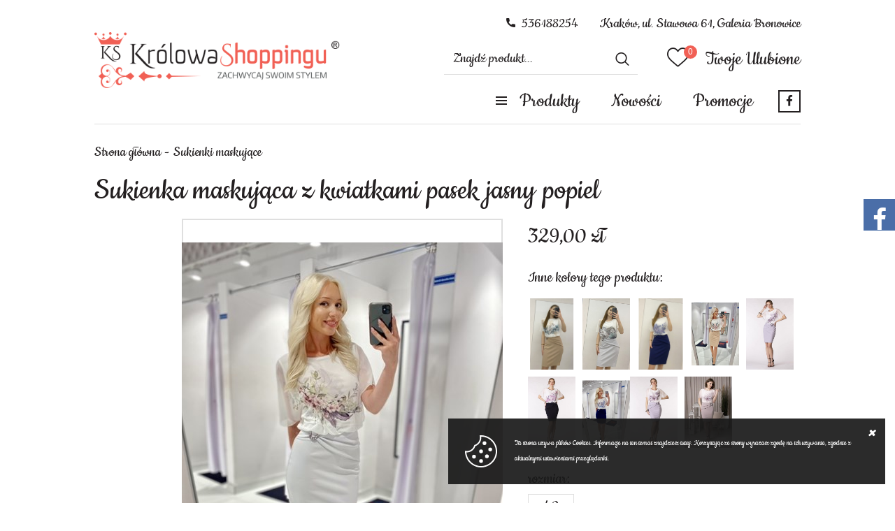

--- FILE ---
content_type: text/html; charset=utf-8
request_url: https://www.krolowa-shoppingu-krk.pl/sukienka-maskujaca-z-kwiatkami-pasek-jasny-popiel-id-3142
body_size: 4759
content:
<!DOCTYPE html><html lang="pl"><head prefix="og: http://ogp.me/ns# fb: http://ogp.me/ns/fb# product: http://ogp.me/ns/product#"><title>Sukienka maskująca z kwiatkami pasek jasny popiel
</title><meta charset="UTF-8" /><meta http-equiv="X-UA-Compatible" content="IE=edge" /><link rel="dns-prefetch" href="//fonts.googleapis.com" /><link rel="dns-prefetch" href="//www.google-analytics.com" /><link rel="dns-prefetch" href="//connect.facebook.net" /><link rel="dns-prefetch" href="//static.ak.facebook.com" /><link rel="dns-prefetch" href="//s-static.ak.facebook.com" /><link rel="dns-prefetch" href="//stats.g.doubleclick.net" /><link rel="dns-prefetch" href="//www.google.com" /><meta name="viewport" content="width=device-width, initial-scale=1.0" /><link rel="shortcut icon" href="/dist/images/favicon/favicon.ico" /><link rel="apple-touch-icon" sizes="180x180" href="/dist/images/favicon/apple-touch-icon.png" /><link rel="icon" type="image/png" href="/dist/images/favicon/favicon-32x32.png" sizes="32x32" /><link rel="icon" type="image/png" href="/dist/images/favicon/favicon-16x16.png" sizes="16x16" /><link rel="manifest" href="/dist/images/favicon/site.webmanifest" /><link rel="mask-icon" href="/dist/images/favicon/safari-pinned-tab.svg" color="#5bbad5" /><meta name="msapplication-TileColor" content="#ffffff" /><meta name="theme-color" content="#ffffff" /><link rel="stylesheet" href=" /dist/v-638907582597726260/bundle.css" /><script defer type="text/javascript" src="/dist/v-638907582599757708/bundle.js"></script><base href="https://www.krolowa-shoppingu-krk.pl/" /><!-- Meta Pixel Code --><script>!function(f,b,e,v,n,t,s)
{if(f.fbq)return;n=f.fbq=function(){n.callMethod?
n.callMethod.apply(n,arguments):n.queue.push(arguments)};
if(!f._fbq)f._fbq=n;n.push=n;n.loaded=!0;n.version='2.0';
n.queue=[];t=b.createElement(e);t.async=!0;
t.src=v;s=b.getElementsByTagName(e)[0];
s.parentNode.insertBefore(t,s)}(window, document,'script',
'https://connect.facebook.net/en_US/fbevents.js');
fbq('init', '495257680642946');
fbq('track', 'PageView');
</script><noscript><img height="1" width="1" style="display:none"
src="https://www.facebook.com/tr?id=495257680642946&ev=PageView&noscript=1"
/></noscript><!-- End Meta Pixel Code --><link rel="canonical" href="https://www.krolowa-shoppingu-krk.pl/sukienka-maskujaca-z-kwiatkami-pasek-jasny-popiel-id-3142" /><meta property="og:title" content="Sukienka maskująca z kwiatkami pasek jasny popiel" /><meta property="og:description" content="Sukienka maskująca z kwiatkami pasek jasny popiel" /><meta property="og:url" content="https://www.krolowa-shoppingu-krk.pl/sukienka-maskujaca-z-kwiatkami-pasek-jasny-popiel-id-3142" /><meta property="og:image" content="https://www.krolowa-shoppingu-krk.pl/dane/full/h/han.img_2462.jpg" /><meta property="og:type" content="product" /><meta property="product:availability" content="instock" /><script type="application/ld+json">[{"@context":"http://schema.org/","@type":"BreadcrumbList","itemListElement":[{"@type":"ListItem","position":1,"item":"/","name":"Strona główna"},{"@type":"ListItem","position":2,"item":"https://www.krolowa-shoppingu-krk.pl/sukienki-maskujace-cat-3","name":"Sukienki maskujące"}]}]</script><meta name="description" content="Sukienka maskująca z kwiatkami pasek jasny popiel - Sukienka maskująca z kwiatkami pasek jasny popiel" /><meta name="keywords" content="[[seo_keyword]]" /></head><body data-type="detail"><div id="container"><header id="header" class=""><div class="inner clearfix"><a href="https://www.krolowa-shoppingu-krk.pl/" id="logo" title="Przejdź na stronę główną sklepu"><img src="dist/images/logo.png" alt="KROLOWASHOPPINGUKRK" /></a><div class="header-custom-text">Kraków, ul. Stawowa 61, Galeria Bronowice</div><a class="header-phone" href='tel:536188254'>536188254</a><a href="wishlist" id="wishlist-box" data-wishlist-count="0">Twoje Ulubione</a><span class="search-engine-trigger"></span><div id="search-engine"></div><div id="cart-box" data-role="cart-refresh"><a href="cart"><span>KOSZYK</span><b class="empty-message">jest obecnie pusty...</b></a></div><nav id="main-bar"><div id="header-tree"><i>Produkty</i><ul><li data-count="1120"  class="t0"><a title="Sukienki długie" href="https://www.krolowa-shoppingu-krk.pl/sukienki-dlugie-cat-1">Sukienki długie</a></li><li data-count="114"  class="t0"><a title="Suknie ślubne" href="https://www.krolowa-shoppingu-krk.pl/suknie-slubne-cat-15">Suknie ślubne</a></li><li data-count="682"  class="t0"><a title="Sukienki krótkie" href="https://www.krolowa-shoppingu-krk.pl/sukienki-krotkie-cat-2">Sukienki krótkie</a></li><li data-count="206"  class="t0 selected"><a title="Sukienki maskujące" href="https://www.krolowa-shoppingu-krk.pl/sukienki-maskujace-cat-3">Sukienki maskujące</a></li><li data-count="240"  class="t0"><a title="Sukienki dopasowane " href="https://www.krolowa-shoppingu-krk.pl/sukienki-dopasowane--cat-4">Sukienki dopasowane </a></li><li data-count="218"  class="t0"><a title="Sukienki dopasowane plus size" href="https://www.krolowa-shoppingu-krk.pl/sukienki-dopasowane-plus-size-cat-14">Sukienki dopasowane plus size</a></li><li data-count="169"  class="t0"><a title="Sukienki midi" href="https://www.krolowa-shoppingu-krk.pl/sukienki-midi-cat-5">Sukienki midi</a></li><li data-count="32"  class="t0"><a title="Sukienki asymetryczne" href="https://www.krolowa-shoppingu-krk.pl/sukienki-asymetryczne-cat-6">Sukienki asymetryczne</a></li><li data-count="69"  class="t0"><a title="Sukienki dziecięce" href="https://www.krolowa-shoppingu-krk.pl/sukienki-dzieciece-cat-7">Sukienki dziecięce</a></li><li data-count="10"  class="t0"><a title="Garnitury damskie " href="https://www.krolowa-shoppingu-krk.pl/garnitury-damskie--cat-20">Garnitury damskie </a></li><li data-count="1"  class="t0"><a title="Kombinezony" href="https://www.krolowa-shoppingu-krk.pl/kombinezony-cat-18">Kombinezony</a></li><li data-count="27"  class="t0"><a title="Okrycia wierzchnie" href="https://www.krolowa-shoppingu-krk.pl/okrycia-wierzchnie-cat-8">Okrycia wierzchnie</a></li><li data-count="15"  class="t0"><a title="Biżuteria" href="https://www.krolowa-shoppingu-krk.pl/bizuteria-cat-19">Biżuteria</a></li><li data-count="29"  class="t0"><a title="Promocje !" href="https://www.krolowa-shoppingu-krk.pl/promocje--cat-16">Promocje !</a></li></ul></div><ul class='mainmenu'><li ><a href="/promo-1">Nowości</a></li><li ><a href="/promo-2">Promocje</a></li></ul><a class="header-facebook-link" href="https://www.instagram.com/krolowa_shoppingu_krk/?hl=pt"></a></nav></div></header><div class="inner clearfix"><section class="clearfix noside"><div id="tree" class="item"><i>Kategorie produktów</i><ul><li data-count="1120"  class="t0"><a title="Sukienki długie" href="https://www.krolowa-shoppingu-krk.pl/sukienki-dlugie-cat-1">Sukienki długie</a></li><li data-count="114"  class="t0"><a title="Suknie ślubne" href="https://www.krolowa-shoppingu-krk.pl/suknie-slubne-cat-15">Suknie ślubne</a></li><li data-count="682"  class="t0"><a title="Sukienki krótkie" href="https://www.krolowa-shoppingu-krk.pl/sukienki-krotkie-cat-2">Sukienki krótkie</a></li><li data-count="206"  class="t0 selected"><a title="Sukienki maskujące" href="https://www.krolowa-shoppingu-krk.pl/sukienki-maskujace-cat-3">Sukienki maskujące</a></li><li data-count="240"  class="t0"><a title="Sukienki dopasowane " href="https://www.krolowa-shoppingu-krk.pl/sukienki-dopasowane--cat-4">Sukienki dopasowane </a></li><li data-count="218"  class="t0"><a title="Sukienki dopasowane plus size" href="https://www.krolowa-shoppingu-krk.pl/sukienki-dopasowane-plus-size-cat-14">Sukienki dopasowane plus size</a></li><li data-count="169"  class="t0"><a title="Sukienki midi" href="https://www.krolowa-shoppingu-krk.pl/sukienki-midi-cat-5">Sukienki midi</a></li><li data-count="32"  class="t0"><a title="Sukienki asymetryczne" href="https://www.krolowa-shoppingu-krk.pl/sukienki-asymetryczne-cat-6">Sukienki asymetryczne</a></li><li data-count="69"  class="t0"><a title="Sukienki dziecięce" href="https://www.krolowa-shoppingu-krk.pl/sukienki-dzieciece-cat-7">Sukienki dziecięce</a></li><li data-count="10"  class="t0"><a title="Garnitury damskie " href="https://www.krolowa-shoppingu-krk.pl/garnitury-damskie--cat-20">Garnitury damskie </a></li><li data-count="1"  class="t0"><a title="Kombinezony" href="https://www.krolowa-shoppingu-krk.pl/kombinezony-cat-18">Kombinezony</a></li><li data-count="27"  class="t0"><a title="Okrycia wierzchnie" href="https://www.krolowa-shoppingu-krk.pl/okrycia-wierzchnie-cat-8">Okrycia wierzchnie</a></li><li data-count="15"  class="t0"><a title="Biżuteria" href="https://www.krolowa-shoppingu-krk.pl/bizuteria-cat-19">Biżuteria</a></li><li data-count="29"  class="t0"><a title="Promocje !" href="https://www.krolowa-shoppingu-krk.pl/promocje--cat-16">Promocje !</a></li></ul></div><div id="content"><ul id="breadcrumb" class="clearfix product-page"><li><a href="/">Strona gł&#243;wna</a></li><li><a href="https://www.krolowa-shoppingu-krk.pl/sukienki-maskujace-cat-3">Sukienki maskujące</a></li></ul><header id="detail-header" class="clearfix"><h1 class="headline">Sukienka maskująca z kwiatkami pasek jasny popiel</h1></header><section id="detail-images" class=""><div class="swiper-container product-images"><div class="swiper-wrapper"><a title="Sukienka maskująca z kwiatkami pasek jasny popiel" class="size-middle swiper-slide" href="/dane/source/h/han.img_2462.jpg"><img class="lazyload" data-src="/dane/full/h/han.img_2462.jpg" alt="Sukienka maskująca z kwiatkami pasek jasny popiel" /></a></div><div class="swiper-button-prev"></div><div class="swiper-button-next"></div></div></section><section id="detail-info" data-scope="addcart"><div data-pid="3142" class="detail-pricing  clearfix"><b><span data-role="product-price">329,00</span> zł</b><del><span data-role="product-oldprice"></span></del></div><div class="xselling"><strong>Inne kolory tego produktu:</strong><div class="wrapper"><a href="https://www.krolowa-shoppingu-krk.pl/sukienka-maskujaca-z-kwiatkami-pasek-bez-id-2007" class="xsell-product" title="Sukienka maskująca z kwiatkami pasek beż"><figure class="size-custom"><img class="lazyload " data-src="/dane/small/v/vz4.244526936_967501403827330_5599710227583898364_n.jpg" alt="Sukienka maskująca z kwiatkami pasek beż" /></figure></a><a href="https://www.krolowa-shoppingu-krk.pl/sukienka-maskujaca-z-kwiatkami-pasek-szary-id-2147" class="xsell-product" title="Sukienka maskująca z kwiatkami pasek szary"><figure class="size-custom"><img class="lazyload " data-src="/dane/small/f/fgs.243968690_271589941531617_2404853120077379388_n.jpg" alt="Sukienka maskująca z kwiatkami pasek szary" /></figure></a><a href="https://www.krolowa-shoppingu-krk.pl/sukienka-maskujaca-z-kwiatkami-pasek-granat-id-2467" class="xsell-product" title="Sukienka maskująca z kwiatkami pasek granat"><figure class="size-custom"><img class="lazyload " data-src="/dane/small/g/g1g.244420263_911789596098137_8721575931291020699_n.jpg" alt="Sukienka maskująca z kwiatkami pasek granat" /></figure></a><a href="https://www.krolowa-shoppingu-krk.pl/sukienka-maskujaca-z-kwiatkami-pasek-bezzielen-id-2907" class="xsell-product" title="Sukienka maskująca z kwiatkami pasek beż/zieleń"><figure class="size-custom"><img class="lazyload " data-src="/dane/small/k/k1x.img_5858.jpg" alt="Sukienka maskująca z kwiatkami pasek beż/zieleń" /></figure></a><a href="https://www.krolowa-shoppingu-krk.pl/sukienka-maskujaca-z-kwiatkami-pasek-popiel-id-3033" class="xsell-product" title="Sukienka maskująca z kwiatkami pasek popiel"><figure class="size-custom"><img class="lazyload " data-src="/dane/small/i/ihv.271893965_304188281537520_4087337559763470223_n.jpg" alt="Sukienka maskująca z kwiatkami pasek popiel" /></figure></a><a href="https://www.krolowa-shoppingu-krk.pl/sukienka-maskujaca-z-kwiatkami-pasek-bielgranat-id-3063" class="xsell-product" title="Sukienka maskująca z kwiatkami pasek biel/granat"><figure class="size-custom"><img class="lazyload " data-src="/dane/small/n/n2g.271800376_356968985889210_356427606256867240_n.jpg" alt="Sukienka maskująca z kwiatkami pasek biel/granat" /></figure></a><a href="https://www.krolowa-shoppingu-krk.pl/sukienka-maskujaca-z-kwiatkami-pasek-kobalt-id-3208" class="xsell-product" title="Sukienka maskująca z kwiatkami pasek kobalt"><figure class="size-custom"><img class="lazyload " data-src="/dane/small/q/qug.img_2443.jpg" alt="Sukienka maskująca z kwiatkami pasek kobalt" /></figure></a><a href="https://www.krolowa-shoppingu-krk.pl/sukienka-maskujaca-z-kwiatkami-szary-id-3484" class="xsell-product" title="Sukienka maskująca z kwiatkami szary"><figure class="size-custom"><img class="lazyload " data-src="/dane/small/r/ry0.284462355_376567531118714_2725423689842715459_n.jpg" alt="Sukienka maskująca z kwiatkami szary" /></figure></a><a href="https://www.krolowa-shoppingu-krk.pl/sukienka-maskujaca-z-kwiatkami-pasek-morelaroz-id-4221" class="xsell-product" title="Sukienka maskująca z kwiatkami pasek morela/r&#243;ż"><figure class="size-custom"><img class="lazyload " data-src="/dane/small/m/m1u.1.jpg" alt="Sukienka maskująca z kwiatkami pasek morela/r&#243;ż" /></figure></a></div></div><div class="detail-options clearfix" data-role="option-view" data-optionid="-1" ><dl><dt>rozmiar:</dt><dd class="active "><ul ><li title="40"  
                        
                        data-dictid="25">40</li></ul></dd></dl></div><article id="detail-description" class="user-custom-content clearfix">Sukienka maskująca z kwiatkami pasek jasny popiel<br />Numer katalogowy: 3364<div class="social-facebook"><span>Udostępnij:</span><div class="fb-like" data-href="https://www.krolowa-shoppingu-krk.pl/sukienka-maskujaca-z-kwiatkami-pasek-jasny-popiel-id-3142" data-layout="button_count" data-action="like" data-share="false"></div></div></article></section></div><div class="bottom-bar"><a href="#custom-link" class="custom-banner"><img data-src="dane/user/431a50cdc2564cc58057c905223632d9.jpg" class="lazyload" /></a><div class="bottom-social-links"><a class="facebook" href="https://www.facebook.com/krolowakrk">Znajdź nas</a><a class="instagram" href="https://www.instagram.com/krolowa_shoppingu_krk/?hl=pt">Instagram</a></div></div></section><footer id="footer"><span class="footer-copyright">Copyright © 2019 Królowa Shoppingu All Rights Reserved</span><a class="author" href="https://www.goshop.pl">Projekt graficzny oraz oprogramowanie GOshop.pl</a><a class="sitemap" href="sitemap">Mapa sklepu</a></footer></div></div><div id="loading"><div></div></div><div id="cookies-license"><p>Ta strona używa plik&#243;w Cookies. Informacje na ten temat znajdziesz tutaj. Korzystając ze strony wyrażasz zgodę na ich używanie, zgodnie z aktualnymi ustawieniami przeglądarki. <a href=""></a></p><span class="ir close">Zamknij</span></div><div id="facebook-box"><i id="fb-open" class="icon-facebook"></i><div style="width: 292px;" id="in-facebook-box"><div class="fb-page"
             data-href="https://www.facebook.com/krolowakrk/?modal=admin_todo_tour" 
             data-tabs="timeline,messages"
             data-small-header="true"
             data-adapt-container-width="true"
             data-hide-cover="true"
             data-show-facepile="true"><div class="fb-xfbml-parse-ignore"><blockquote cite="https://www.facebook.com/krolowakrk/?modal=admin_todo_tour"><a href="https://www.facebook.com/krolowakrk/?modal=admin_todo_tour"></a></blockquote></div></div></div></div><div id="fb-root"></div><script async defer crossorigin="anonymous" src="https://connect.facebook.net/pl_PL/sdk.js#xfbml=1&version=v3.2&autoLogAppEvents=1"></script><div id="FooterReport"></div><script defer src="/dist/v-638907582606654314/react-bundle.js"></script></body></html><!-- Generated:  20,3733 msec --> 